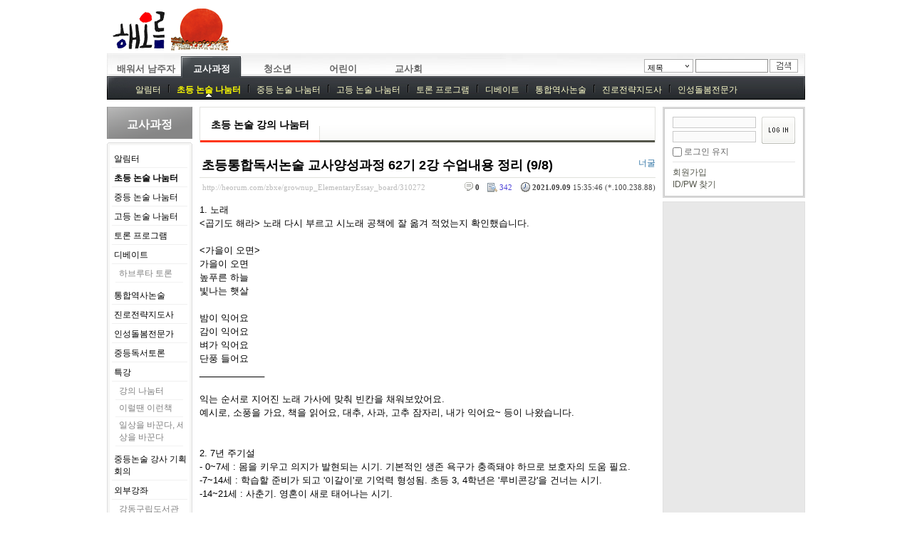

--- FILE ---
content_type: text/html; charset=UTF-8
request_url: http://heorum.com/zbxe/index.php?mid=grownup_ElementaryEssay_board&sort_index=regdate&order_type=desc&page=6&document_srl=310272
body_size: 86724
content:
<!DOCTYPE html>
<html lang="ko">
<head>
<!-- META -->
<meta charset="utf-8">
<meta name="Generator" content="XpressEngine">
<meta http-equiv="X-UA-Compatible" content="IE=edge">
<!-- TITLE -->
<title>해오름 - 초등 논술 강의 나눔터 - 초등통합독서논술 교사양성과정 62기 2강 수업내용 정리 (9/8)</title>
<!-- CSS -->
<link rel="stylesheet" href="/zbxe/common/css/xe.css?20190718020041" />
<link rel="stylesheet" href="/zbxe/modules/board/skins/xe_board/css/common.css?20151229084809" />
<link rel="stylesheet" href="/zbxe/modules/board/skins/xe_board/css/white.css?20151229084809" />
<link rel="stylesheet" href="/zbxe/modules/editor/skins/ckeditor/css/default.css?20190718020041" />
<link rel="stylesheet" href="/zbxe/common/xeicon/xeicon.min.css?20190718020041" />
<link rel="stylesheet" href="/zbxe/common/js/plugins/jquery.fileupload/css/jquery.fileupload.css?20190718020041" />
<link rel="stylesheet" href="/zbxe/common/js/plugins/jquery.fileupload/css/style.css?20190718020041" />
<link rel="stylesheet" href="/zbxe/layouts/naver_style_sub/css/default.css?20151229084812" />
<link rel="stylesheet" href="/zbxe/modules/editor/styles/default/style.css?20190718020041" />
<link rel="stylesheet" href="/zbxe/widgets/login_info/skins/xe_official/css/default.css?20180307020435" />
<link rel="stylesheet" href="/zbxe/files/faceOff/057/layout.css?20151229084045" />
<!-- JS -->
<script>
var current_url = "http://heorum.com/zbxe/?mid=grownup_ElementaryEssay_board&sort_index=regdate&order_type=desc&page=6&document_srl=310272";
var request_uri = "http://heorum.com/zbxe/";
var current_mid = "grownup_ElementaryEssay_board";
var waiting_message = "서버에 요청 중입니다. 잠시만 기다려주세요.";
var ssl_actions = new Array();
var default_url = "http://heorum.com/zbxe/";
</script>
<!--[if lt IE 9]><script src="/zbxe/common/js/jquery-1.x.js?20190718020041"></script>
<![endif]--><!--[if gte IE 9]><!--><script src="/zbxe/common/js/jquery.js?20190718020041"></script>
<!--<![endif]--><script src="/zbxe/common/js/modernizr.js?20190718020041"></script>
<script src="/zbxe/common/js/x.js?20190718020041"></script>
<script src="/zbxe/common/js/URI.js?20190718020041"></script>
<script src="/zbxe/common/js/blankshield.min.js?20190718020041"></script>
<script src="/zbxe/common/js/common.js?20190718020041"></script>
<script src="/zbxe/common/js/js_app.js?20190718020041"></script>
<script src="/zbxe/common/js/xml2json.js?20190718020041"></script>
<script src="/zbxe/common/js/xml_handler.js?20190718020041"></script>
<script src="/zbxe/common/js/xml_js_filter.js?20190718020041"></script>
<script src="/zbxe/modules/board/tpl/js/board.js?20190718020041"></script>
<script src="/zbxe/modules/editor/tpl/js/editor_common.js?20190718020041"></script>
<script src="/zbxe/modules/editor/tpl/js/editor.app.js?20190718020041"></script>
<script src="/zbxe/modules/editor/skins/ckeditor/js/xe_interface.js?20190718020041"></script>
<script src="/zbxe/layouts/naver_style_sub/js/xe_official.js?20151229084812"></script>
<script src="/zbxe/widgets/login_info/skins/xe_official/js/login.js?20180307020435"></script>
<script src="https://cdn.jsdelivr.net/crypto-js/3.1.2/components/core-min.js"></script>
<script src="https://cdn.jsdelivr.net/crypto-js/3.1.2/components/enc-base64-min.js"></script>
<script src="https://cdn.jsdelivr.net/crypto-js/3.1.2/rollups/hmac-md5.js"></script>
<script src="https://cdn.jsdelivr.net/crypto-js/3.1.2/rollups/hmac-sha1.js"></script>
<script src="https://cdn.jsdelivr.net/crypto-js/3.1.2/rollups/hmac-sha256.js"></script>
<script src="https://cdn.jsdelivr.net/crypto-js/3.1.2/rollups/hmac-sha512.js"></script>
<!-- RSS -->
<!-- ICON -->
<link rel="shortcut icon" href="/zbxe/files/attach/xeicon/favicon.ico" />
<script>
						if(!captchaTargetAct) {var captchaTargetAct = [];}
						captchaTargetAct.push("procBoardInsertDocument","procBoardInsertComment","procIssuetrackerInsertIssue","procIssuetrackerInsertHistory","procTextyleInsertComment");
						</script>
<script>
						if(!captchaTargetAct) {var captchaTargetAct = [];}
						captchaTargetAct.push("");
						</script>

<style> .xe_content { font-size:13px; }</style>
<link rel="canonical" href="http://heorum.com/zbxe/grownup_ElementaryEssay_board/310272" />
<meta name="description" content="1. 노래 &amp;lt;곱기도 해라&amp;gt; 노래 다시 부르고 시노래 공책에 잘 옮겨 적었는지 확인했습니다.   &amp;lt;가을이 오면&amp;gt; 가을이 오면 높푸른 하늘 빛나는 햇살   밤이 익어요 감이 익어요 벼가 익어요 단풍 들어요 _____________   익는 순서로 지어진 노래 가사에 맞춰 빈칸을 채워보았어요.  예시로, 소풍을 가요, 책을 읽어요, 대추, 사과, 고추 잠자리, 내가 익어요~ 등이 나왔습니다.     2. 7년 주기..." />
<meta property="og:locale" content="ko_KR" />
<meta property="og:type" content="article" />
<meta property="og:url" content="http://heorum.com/zbxe/grownup_ElementaryEssay_board/310272" />
<meta property="og:title" content="해오름 - 초등 논술 강의 나눔터 - 초등통합독서논술 교사양성과정 62기 2강 수업내용 정리 (9/8)" />
<meta property="og:description" content="1. 노래 &amp;lt;곱기도 해라&amp;gt; 노래 다시 부르고 시노래 공책에 잘 옮겨 적었는지 확인했습니다.   &amp;lt;가을이 오면&amp;gt; 가을이 오면 높푸른 하늘 빛나는 햇살   밤이 익어요 감이 익어요 벼가 익어요 단풍 들어요 _____________   익는 순서로 지어진 노래 가사에 맞춰 빈칸을 채워보았어요.  예시로, 소풍을 가요, 책을 읽어요, 대추, 사과, 고추 잠자리, 내가 익어요~ 등이 나왔습니다.     2. 7년 주기..." />
<meta property="article:published_time" content="2021-09-09T15:35:46+00:00" />
<meta property="article:modified_time" content="2021-09-09T15:35:46+00:00" />
	    <script> if(typeof CryptoJS === 'undefined'){document.write(decodeURI('%3Cscript%20src=%22http://heorum.com/zbxe/addons/bot_challenge/backup.js%22%3E%3C/script%3E'));};</script><script>jQuery.ajax('http://heorum.com/zbxe/', s = {data : jQuery.param({ 'act' : 'procBot_challengeTest', 'challenge' : CryptoJS.enc.Hex.stringify(CryptoJS.HmacMD5("EUjisKw5poCb7nCvqhZJl+W5rapjq16fWBjYg5jfcZv1Y0/zuGztWRaabozlW/wa0jrA6NRE+Tm19dA4f/ezTdx8EutUyw==","heorumdotcom"))}),dataType  : 'json',type : 'post',headers :{ 'X-CSRF-Protect' : 'JUKeBOMmcF2LuMmdvkX4'}});</script><script>
//<![CDATA[
xe.current_lang = "ko";
xe.cmd_find = "찾기";
xe.cmd_cancel = "취소";
xe.cmd_confirm = "확인";
xe.msg_no_root = "루트는 선택 할 수 없습니다.";
xe.msg_no_shortcut = "바로가기는 선택 할 수 없습니다.";
xe.msg_select_menu = "대상 메뉴 선택";
//]]>
</script>
</head>
<body>
<!-- js 파일 import -->
<!-- 레이아웃과 연동될 css 파일 import -->
    <div id="bodyWrap">
	<div id="top">
		<h1><a href="/zbxe"><img src="http://heorum.com/zbxe/files/attach/images/57/heorum_logo.gif" alt="logo" border="0" class="iePngFix" /></a></h1>
	</div>
	<div id="header">
		<!--GNB-->
		<ul id="gnb">
            <!-- main_menu 1차 시작 -->
                                                        <li id="mmli0"  onmouseover="gnbinToggle(0, this)" ><a href="/zbxe/page_PIlL56" onfocus="this.blur()" >배워서 남주자</a></li>                                                                                <li id="mmli1" class="on" onmouseover="gnbinToggle(1, this)" ><a href="/zbxe/grownup_Notice" onfocus="this.blur()" >교사과정</a></li>                                            <li id="mmli2"  onmouseover="gnbinToggle(2, this)" ><a href="/zbxe/teenager_Introduce" onfocus="this.blur()" >청소년</a></li>                                            <li id="mmli3"  onmouseover="gnbinToggle(3, this)" ><a href="/zbxe/child_Notice" onfocus="this.blur()" >어린이</a></li>                                            <li id="mmli4"  onmouseover="gnbinToggle(4, this)" ><a href="/zbxe/council_notice" onfocus="this.blur()" >교사회</a></li>                        <!-- main_menu 1차 끝 -->
		</ul>
		
		<script type="text/javascript">
			var mmid_count = 5;
		</script>
		<!-- 2차 메뉴 -->
                		            <!-- 왼쪽 2차 메뉴 -->
                      <ol id="mmid0" class="gnb_sub" style="display:none;">
			                			  <li><a href="/zbxe/baenam_Review" onfocus="this.blur();" >배남 다시보기</a>
			  </li>
              			  <li><a href="/zbxe/book_Order" onfocus="this.blur();" >단행본</a>
			  </li>
              		    </ol>
                                      		            <!-- 왼쪽 2차 메뉴 -->
                      <ol id="mmid1" class="gnb_sub" style="display:block;">
			                			  <li ><a href="/zbxe/grownup_Notice" onfocus="this.blur();" >알림터</a>
			  </li>
              			  <li class="on"><a href="/zbxe/grownup_ElementaryEssay_board" onfocus="this.blur();" >초등 논술 나눔터</a>
			  </li>
              			  <li ><a href="/zbxe/grownup_MiddleEssay_board" onfocus="this.blur();" >중등 논술 나눔터</a>
			  </li>
              			  <li ><a href="/zbxe/grownup_HighEssay_board" onfocus="this.blur();" >고등 논술 나눔터</a>
			  </li>
              			  <li ><a href="/zbxe/grownup_discussion_board" onfocus="this.blur();" >토론 프로그램</a>
			  </li>
              			  <li ><a href="/zbxe/grownup_debate_board" onfocus="this.blur();" >디베이트</a>
			  </li>
              			  <li ><a href="/zbxe/grownup_CombinedHistory_board" onfocus="this.blur();" >통합역사논술</a>
			  </li>
              			  <li ><a href="/zbxe/grownup_careerstrategies_board" onfocus="this.blur();" >진로전략지도사</a>
			  </li>
              			  <li ><a href="/zbxe/grownup_humanism_board" onfocus="this.blur();" >인성돌봄전문가</a>
			  </li>
              			  <li ><a href="/zbxe/grownup_Debate1_board" onfocus="this.blur();" >중등독서토론</a>
			  </li>
              			  <li ><a href="/zbxe/grownup_SpecialLecture" onfocus="this.blur();" >특강</a>
			  </li>
              			  <li ><a href="/zbxe/grownup_MiddleEssay_admin" onfocus="this.blur();" >중등논술 강사 기획회의</a>
			  </li>
              			  <li ><a href="/zbxe/grownup_external_board" onfocus="this.blur();" >외부강좌</a>
			  </li>
              		    </ol>
                                      		            <!-- 왼쪽 2차 메뉴 -->
                      <ol id="mmid2" class="gnb_sub" style="display:none;">
			                			  <li><a href="/zbxe/teenager_Notice" onfocus="this.blur();" >알림터</a>
			  </li>
              			  <li><a href="/zbxe/teenager_HighEssay_manysam" onfocus="this.blur();" >마니샘 나눔터</a>
			  </li>
              			  <li><a href="/zbxe/teenager_HighEssay_BookReview" onfocus="this.blur();" >책을 읽고 나서</a>
			  </li>
              			  <li><a href="/zbxe/grownup_board" onfocus="this.blur();" >청소년 민주주의 학교</a>
			  </li>
              			  <li><a href="/zbxe/teenager_MiddleEssay" onfocus="this.blur();" >중등 논술</a>
			  </li>
              			  <li><a href="/zbxe/teenager_HighEssay" onfocus="this.blur();" >고등 논술</a>
			  </li>
              		    </ol>
                                      		            <!-- 왼쪽 2차 메뉴 -->
                      <ol id="mmid3" class="gnb_sub" style="display:none;">
			                			  <li><a href="/zbxe/child_ElementaryEssay" onfocus="this.blur();" >초등 논술</a>
			  </li>
              			  <li><a href="/zbxe/child_ChildrenLibrary_board" onfocus="this.blur();" >책방 나눔터</a>
			  </li>
              		    </ol>
                                      		            <!-- 왼쪽 2차 메뉴 -->
                      <ol id="mmid4" class="gnb_sub" style="display:none;">
			                			  <li><a href="http://heorum.com/zbxe/council_notice" onfocus="this.blur();" >알림터</a>
			  </li>
              			  <li><a href="/zbxe/board_fjdp37" onfocus="this.blur();" >21-22 회원방</a>
			  </li>
              			  <li><a href="/zbxe/board_epsN84" onfocus="this.blur();" >20-21 회원방</a>
			  </li>
              			  <li><a href="/zbxe/council_board" onfocus="this.blur();" >나눔터</a>
			  </li>
              			  <li><a href="/zbxe/council_data" onfocus="this.blur();" >자료실</a>
			  </li>
              			  <li><a href="/zbxe/council_picture" onfocus="this.blur();" >사진자료실</a>
			  </li>
              			  <li><a href="/zbxe/council_directors" onfocus="this.blur();" >이사회</a>
			  </li>
              			  <li><a href="#" onfocus="this.blur();" >연구분과</a>
			  </li>
              			  <li><a href="#" onfocus="this.blur();" >캠프</a>
			  </li>
              		    </ol>
                                      		          		<form action="http://heorum.com/zbxe/" method="post" id="isSearch"><input type="hidden" name="error_return_url" value="/zbxe/index.php?mid=grownup_ElementaryEssay_board&amp;sort_index=regdate&amp;order_type=desc&amp;page=6&amp;document_srl=310272" /><input type="hidden" name="vid" value="" />
            <input type="hidden" name="mid" value="grownup_ElementaryEssay_board" />
            <input type="hidden" name="act" value="IS" />
			<input name="search_target" type="radio" value="title" id="search_target" class="searchOrder" checked="checked" title="search option" />
			<label for="search_target" class="checked" id="search_target_label" onclick="showHide('selectOrder'); return false">제목</label>
			<ul id="selectOrder">
				<li>
					<input type="radio" name="search_target" value="title" id="search_target1" />
					<label for="search_target1" onclick="chkIsKind(1, '제목'); return false;" onmouseover="this.className='on'" onmouseout="this.style.background='none'">제목</label>
				</li>
				<li>
					<input type="radio" name="search_target" value="content" id="search_target2" />
					<label for="search_target2" onclick="chkIsKind(2, '내용'); return false;" onmouseover="this.className='on'" onmouseout="this.style.background='none'">내용</label>
				</li>
				<li>
					<input type="radio" name="search_target" value="title_content" id="search_target3" />
					<label for="search_target3" onclick="chkIsKind(3, '제목+내용'); return false;" onmouseover="this.className='on'" onmouseout="this.style.background='none'">제목+내용</label>
				</li>
				<li>
					<input type="radio" name="search_target" value="comment" id="search_target4" />
					<label for="search_target4" onclick="chkIsKind(4, '댓글'); return false;" onmouseover="this.className='on'" onmouseout="this.style.background='none'">댓글</label>
				</li>
				<li>
					<input type="radio" name="search_target" value="tag" id="search_target5" />
					<label for="search_target5" onclick="chkIsKind(5, '태그'); return false;" onmouseover="this.className='on'" onmouseout="this.style.background='none'">태그</label>
				</li>
			</ul>
			<input name="is_keyword" type="text" class="inputText" title="keyword" />
			<input type="image" src="/zbxe/layouts/naver_style_sub/images/default/buttonSearch.gif" alt="검색" class="submit" />
		</form>
	</div>
	<!-- ContentBody DIVISION 시작 -->
	<div id="contentBody">
		<div id="columnLeft">
			<!-- 서브메뉴 -->
						<div id="sidenav">
				<div class="sub_title">
					<h1>교사과정</h1>
				</div>
				<!-- 왼쪽 블랭크 -->
				<img src="/zbxe/layouts/naver_style_sub/images/blank.gif" alt="" class="mask" />
				<div class="sub_top">
				</div>
				<ol id="lnb">
												<li ><a href="/zbxe/grownup_Notice" >알림터</a>
					<!-- main_menu 3차 시작 -->
									</li>
														<li class="on"><a href="/zbxe/grownup_ElementaryEssay_board" >초등 논술 나눔터</a>
					<!-- main_menu 3차 시작 -->
									</li>
														<li ><a href="/zbxe/grownup_MiddleEssay_board" >중등 논술 나눔터</a>
					<!-- main_menu 3차 시작 -->
									</li>
														<li ><a href="/zbxe/grownup_HighEssay_board" >고등 논술 나눔터</a>
					<!-- main_menu 3차 시작 -->
									</li>
														<li ><a href="/zbxe/grownup_discussion_board" >토론 프로그램</a>
					<!-- main_menu 3차 시작 -->
									</li>
														<li ><a href="/zbxe/grownup_debate_board" >디베이트</a>
					<!-- main_menu 3차 시작 -->
										<ul>
											<li ><a href="/zbxe/board_aQMl89" >하브루타 토론</a></li>
											</ul>
									</li>
														<li ><a href="/zbxe/grownup_CombinedHistory_board" >통합역사논술</a>
					<!-- main_menu 3차 시작 -->
									</li>
														<li ><a href="/zbxe/grownup_careerstrategies_board" >진로전략지도사</a>
					<!-- main_menu 3차 시작 -->
									</li>
														<li ><a href="/zbxe/grownup_humanism_board" >인성돌봄전문가</a>
					<!-- main_menu 3차 시작 -->
									</li>
														<li ><a href="/zbxe/grownup_Debate1_board" >중등독서토론</a>
					<!-- main_menu 3차 시작 -->
									</li>
														<li ><a href="/zbxe/grownup_SpecialLecture" >특강</a>
					<!-- main_menu 3차 시작 -->
										<ul>
											<li ><a href="/zbxe/grownup_SpecialLecture_board" >강의 나눔터</a></li>
												<li ><a href="/zbxe/grownup_board01" >이럴땐 이런책</a></li>
												<li ><a href="/zbxe/board_mqan49" >일상을 바꾼다, 세상을 바꾼다</a></li>
											</ul>
									</li>
														<li ><a href="/zbxe/grownup_MiddleEssay_admin" >중등논술 강사 기획회의</a>
					<!-- main_menu 3차 시작 -->
									</li>
														<li ><a href="/zbxe/grownup_external_board" >외부강좌</a>
					<!-- main_menu 3차 시작 -->
										<ul>
											<li ><a href="/zbxe/grownup_gangdong_board" >강동구립도서관 디베이트</a></li>
												<li ><a href="/zbxe/board_EyAG00" >도봉도서관 하브루타 토론</a></li>
												<li ><a href="/zbxe/board_CCLB28" >이룸 협동 조합 초등 논술 나눔터</a></li>
											</ul>
									</li>
														</ol>
				<div class="sub_bottom">
				</div>
			</div>
						<!-- 왼쪽 블랭크 -->
			<img src="/zbxe/layouts/naver_style_sub/images/blank.gif" alt="" class="mask" />
			<div>
			<center>현재 접속자</center>
			<div class="xe-widget-wrapper " style=""><div style="*zoom:1;padding:0px 0px 0px 0px !important;"><div class="widgetContainer">
<center>
<!--    <ul class="widgetUlistA">-->
        <!--    </ul>-->
</center>
</div>
</div></div>
			</div>
		</div>
		<div id="columnMain">
			<!-- 현재위치 출력위젯 -->
			
			<!-- 현재위치 끝 -->
			<!-- ZEROBOARD 시작 -->
			                                                                         <!-- display skin title/description -->
        <div class="boardHeader">
        <div class="boardHeaderBorder">
            <h1>초등 논술 강의 나눔터</h1>
        </div>
    </div>
    <!-- skin description -->
    <!-- board information -->
        <div class="viewDocument">
        <!-- display the document contents -->
<div class="boardRead">
    <div class="originalContent">
        <div class="readHeader">
            <div class="titleAndUser">
                <div class="title">
                    <h1><a href="http://heorum.com/zbxe/grownup_ElementaryEssay_board/310272">초등통합독서논술 교사양성과정 62기 2강 수업내용 정리 (9/8)</a></h1>
                </div>
                                <div class="userInfo">
                                            <div class="author"><span class="member_290682">너굴</span></div>
                                    </div>
                                
            </div>
            <div class="dateAndCount">
                <div class="uri" title="게시글 주소"><a href="http://heorum.com/zbxe/grownup_ElementaryEssay_board/310272">http://heorum.com/zbxe/grownup_ElementaryEssay_board/310272</a></div>
                <div class="date" title="등록일">
                    <strong>2021.09.09</strong> 15:35:46 (*.100.238.88)                </div>
                <div class="readedCount" title="조회 수">342</div>
                                <div class="replyAndTrackback">
                                        <div class="replyCount"><a href="#comment" title="댓글"><strong>0</strong></a></div>
                                                        </div>
                                
            </div>
            
        </div>
        
                <div class="readBody">
            <div class="contentBody">
                                    <!--BeforeDocument(310272,290682)--><div class="document_310272_290682 xe_content"><p>1. 노래</p>

<p>&lt;곱기도 해라&gt; 노래 다시 부르고 시노래 공책에 잘 옮겨 적었는지 확인했습니다.</p>

<p> </p>

<p>&lt;가을이 오면&gt;</p>

<p>가을이 오면</p>

<p>높푸른 하늘</p>

<p>빛나는 햇살</p>

<p> </p>

<p>밤이 익어요</p>

<p>감이 익어요</p>

<p>벼가 익어요</p>

<p>단풍 들어요</p>

<p>_____________</p>

<p> </p>

<p>익는 순서로 지어진 노래 가사에 맞춰 빈칸을 채워보았어요. </p>

<p>예시로, 소풍을 가요, 책을 읽어요, 대추, 사과, 고추 잠자리, 내가 익어요~ 등이 나왔습니다.</p>

<p> </p>

<p> </p>

<p>2. 7년 주기설</p>

<p>- 0~7세 : 몸을 키우고 의지가 발현되는 시기. 기본적인 생존 욕구가 충족돼야 하므로 보호자의 도움 필요.</p>

<p>-7~14세 : 학습할 준비가 되고 '이갈이'로 기억력 형성됨. 초등 3, 4학년은 '루비콘강'을 건너는 시기.</p>

<p>-14~21세 : 사춘기. 영혼이 새로 태어나는 시기. </p>

<p>  </p>

<p> </p>

<p>3. 콩주머니 놀이</p>

<p>둥그렇게 모여 서서 퐁당퐁당 노래에 맞춰 오른쪽으로 왼쪽으로 넘겨보았습니다. </p>

<p>밧줄과 바구니를 가지고 직선과 곡선, 포물선 등 다양한 선을 찾아보았어요.  </p>

<p> </p>

<p> </p>

<p>4. 선그림 </p>

<p>포르멘을 그리기에 앞서 &lt;형태 그리기&gt;라는 책에 나오는 다양한 예시를 살펴보았어요.</p>

<p> </p>

<p>선을 통해 네모, 마름모, 산 등 다양한 형태를 발견하고 다른 세상을 연상할 수 있다는 것을 알게 되었습니다. 곡선을 그릴 때는 -잔잔한 바다에 바람을 따라 파도가 넘실대고~ 두 친구가 줄을 팽팽하게 당겨요~ 토끼가 깡총깡총 뛰어요, 뱀이 스르륵- 등 이야기를 만들어주면 보이지 않는 선을 생각해서 찾을 수 있게 됩니다.</p>

<p> </p>

<p>대칭에서 거울놀이는 서로를 볼 줄 알고 타인을 인지하게 되며 '관찰'의 힘을 기를 수 있습니다. </p>

<p> </p>

<p>'원'은 나라는 중심으로부터 같은 거리의 집합입니다. 도구를 사용하지 않고 스스로 찾아보는 연습이 필요합니다. </p>

<p> </p>

<p>부분과 전체를 볼 줄 아는 힘이 쌓이면 세상도 몇 개의 모티브와 굵직한 흐름을 이해할 수 있게 됩니다. </p>

<p> </p>

<p> </p>

<p>5. 포르멘</p>

<p>- 노란 연습선으로 먼저 세로로 직선을 그린 후, 빨강이나 파랑 중 하나로 결정선을 그어요.</p>

<p>중심을 잡고 잘 서 있다면, 색 하나를 골라서 끊기지 않게 감싸는 느낌으로 칠해줍니다. 보호받는 듯한 기분이 듭니다.</p>

<p>- 두번째 도화지는 가로로 놓고 반원을 그립니다. 온전히 닫히지 않도록 열려있는 느낌으로 여러번 덧칠해줍니다.</p>

<p>- 세번째는 원을 통해 자기 선을 찾아가는 연습입니다. 어느 한 쪽이 찌그러지지는 않았는지 다른 방향으로도 보면서 조금씩 고쳐보았습니다.</p>

<p> </p>

<p>&lt;과제&gt;</p>

<p>- 부직포로 이름표 만들기</p>

<p> </p><div class="document_popup_menu"><a href="#popup_menu_area" class="document_310272" onclick="return false">이 게시물을</a></div></div><!--AfterDocument(310272,290682)-->                                <!-- display signature / profile image-->
                            </div>
        </div>
                            </div>
    <!-- list, modify/delete button -->
    <div class="btnArea">
                <span class="btn"><a href="/zbxe/index.php?mid=grownup_ElementaryEssay_board&amp;sort_index=regdate&amp;order_type=desc&amp;page=6">목록</a></span>
                    </div>
</div>
<!-- trackback -->
<!-- comments -->
<a name="comment"></a>
<!-- comments form -->
    <form action="./" method="post" onsubmit="return procFilter(this, insert_comment)" class="boardEditor" ><input type="hidden" name="error_return_url" value="/zbxe/index.php?mid=grownup_ElementaryEssay_board&amp;sort_index=regdate&amp;order_type=desc&amp;page=6&amp;document_srl=310272" /><input type="hidden" name="act" value="" /><input type="hidden" name="vid" value="" />
    <input type="hidden" name="mid" value="grownup_ElementaryEssay_board" />
    <input type="hidden" name="document_srl" value="310272" />
    <input type="hidden" name="comment_srl" value="" />
    <input type="hidden" name="content" value="" />
        <div class="boardWrite commentEditor">
            <div class="userNameAndPw">
                                <label for="userName">글쓴이</label>
                <input type="text" name="nick_name" value="" class="userName iText" id="userName"/>
                <label for="userPw">비밀번호</label>
                <input type="password" name="password" value="" id="userPw" class="userPw iText" />
                <label for="emailAddress">이메일 주소</label>
                <input type="text" name="email_address" value="" id="emailAddress" class="emailAddress iText"/>
                <label for="homePage">홈페이지</label>
                <input type="text" name="homepage" value="" id="homePage" class="homePage iText"/>
                                            </div>
            <div class="editor"><!-- css -->
<!-- JS -->
<!--#JSPLUGIN:ckeditor-->							<div id="ckeditor_instance_1" data-editor-sequence="1" data-editor-primary-key-name="comment_srl" data-editor-content-key-name="content" style="min-height:100px;"></div>
	<!--#JSPLUGIN:jquery.fileupload--><!--#JSPLUGIN:jquery.finderSelect--><!--#JSPLUGIN:handlebars--><div id="xefu-container-1" class="xefu-container xe-clearfix" data-editor-sequence="1">
	
	<div class="xefu-dropzone">
		<span class="xefu-btn fileinput-button xefu-act-selectfile">
			<span><i class="xi-icon xi-file-add"></i> 파일 첨부</span>
			<input id="xe-fileupload" type="file" class="fileupload-processing " value="파일 첨부" name="Filedata" data-auto-upload="true" data-editor-sequence="1" multiple />
		</span>
		<p class="xefu-dropzone-message">여기에 파일을 끌어 놓거나 파일 첨부 버튼을 클릭하세요.</p>
		<p class="upload_info">파일 크기 제한 : <span class="allowed_filesize">0MB</span> <span>(허용 확장자 : <span class="allowed_filetypes">*.*</span>)</span></p>
		<p class="xefu-progress-status" style="display: none;">파일 업로드 중... (<span class="xefu-progress-percent">0%</span>)</p>
		<div class="xefu-progressbar" style="display: none;"><div></div></div>
	</div>
	
	<div class="xefu-controll xe-clearfix">
		<div style="float: left;">
			<span class="file_count">0</span>개 첨부 됨 (<span class="attached_size"></span> / <span class="allowed_attach_size"></span>)
		</div>
		<div style="float: right">
			<input type="button" class="xefu-btn xefu-act-link-selected" style=" vertical-align: middle; vertical-align: middle;" value="본문 삽입">
			<input type="button" class="xefu-btn xefu-act-delete-selected" style=" vertical-align: middle; vertical-align: middle;" value="선택 삭제">
		</div>
	</div>
	<div class="xefu-list">
		<div class="xefu-list-images">
			<ul>
			</ul>
		</div>
		<div class="xefu-list-files">
			<ul>
			</ul>
		</div>
	</div>
</div><script>
	jQuery(function($){
		// uploader
				var setting = {
			maxFileSize: 2097152,
			limitMultiFileUploadSize: 2097152		};
		var uploader = $('#xefu-container-1').xeUploader(setting);
		window.xe.msg_exceeds_limit_size = '허용된 용량을 초과하여 첨부가 되지 않았습니다.';
		window.xe.msg_checked_file_is_deleted = '%d개의 첨부 파일이 삭제되었습니다.';
		window.xe.msg_file_cart_is_null = '삭제할 파일을 선택해주세요.';
		window.xe.msg_checked_file_is_deleted = '%d개의 첨부 파일이 삭제되었습니다.';
		window.xe.msg_not_allowed_filetype = '업로드할 수 없는 파일 형식입니다.';
		window.xe.msg_file_upload_error = '파일 업로드 중 에러가 발생하였습니다.';
			});
</script>
<script>
(function($){
	"use strict";
	// editor
	$(function(){
		CKEDITOR.config.customConfig = '';		var settings = {
			ckeconfig: {
				height: '100',
				skin: 'moono',
				contentsCss: '/zbxe/modules/editor/styles/default/editor.css?',
				xe_editor_sequence: 1,
				toolbarCanCollapse: true,
				language: "ko"
			},
			loadXeComponent: true,
			enableToolbar: true,
			content_field: jQuery('[name=content]')
		};
		CKEDITOR.dtd.$removeEmpty.ins = 0;
		CKEDITOR.dtd.$removeEmpty.i = 0;
																																										settings.ckeconfig.xe_component_arrays = {emoticon:'이모티콘 출력',image_link:'이미지 추가',multimedia_link:'멀티미디어 링크 개조',image_gallery:'이미지 갤러리'};
											settings.ckeconfig.toolbarStartupExpanded = false;
				
				CKEDITOR.addCss(' .xe_content.editable { font-size:13px;}');		var ckeApp = $('#ckeditor_instance_1').XeCkEditor(settings);
	});
})(jQuery);
</script>
</div>
        </div>
        <div class="btnArea">
            <span class="btn"><input type="submit" value="댓글 등록" /></span>
        </div>
    </form>
    </div>
                <!-- display list -->
<form action="./" method="get"><input type="hidden" name="error_return_url" value="/zbxe/index.php?mid=grownup_ElementaryEssay_board&amp;sort_index=regdate&amp;order_type=desc&amp;page=6&amp;document_srl=310272" /><input type="hidden" name="act" value="" /><input type="hidden" name="mid" value="grownup_ElementaryEssay_board" /><input type="hidden" name="vid" value="" />
    <table cellspacing="0" summary="" class="boardList">
    <thead>
    <tr>
        
            
                
                                    
                    
                            <th scope="col" class="no_line"><div>번호</div></th>
                    
                            
                                    
                    
                            <th scope="col" class="title ">
                    <div>
                                        제목                                        </div>
                </th>
                    
                            
                                    
                    
                            <th class="author" scope="col" ><div>글쓴이</div></th>
                    
                            
                                    
                    
                            <th scope="col" class="date "><div><a href="/zbxe/index.php?mid=grownup_ElementaryEssay_board&amp;sort_index=regdate&amp;order_type=asc&amp;page=6&amp;document_srl=310272">날짜<img src="/zbxe/modules/board/skins/xe_board/images/common/buttonDescending.gif" alt="" width="5" height="3" class="sort" /></a></div></th>
                    
                            
                                    
                    
                            <th class="reading" scope="col" ><div><a href="/zbxe/index.php?mid=grownup_ElementaryEssay_board&amp;sort_index=readed_count&amp;order_type=asc&amp;page=6&amp;document_srl=310272">조회 수</a></div></th>
                    
                        </tr>
    </thead>
    <tbody>
    
            
                <tr class="notice">
            
                        
                            
                                    
                                            <td class="notice">공지</td>
                                    
                                            
                                    
                                            <td class="title">
                                                        <a href="/zbxe/index.php?mid=grownup_ElementaryEssay_board&amp;sort_index=regdate&amp;order_type=desc&amp;page=6&amp;document_srl=143206"><span style="font-weight:bold;;color:#EE2222">초등학생 시기 전두엽을 발달시키려면?</span></a>
                            
                                                                                                            </td>
                                    
                                            
                                    
                                            <td class="author"><div class="member_13962">마니샘</div></td>
                                    
                                            
                                    
                                            <td class="date">2014-05-07</td>
                                    
                                            
                                    
                                            <td class="reading">11852</td>
                                    
                                    </tr>
                <tr class="notice">
            
                        
                            
                                    
                                            <td class="notice">공지</td>
                                    
                                            
                                    
                                            <td class="title">
                                                        <a href="/zbxe/index.php?mid=grownup_ElementaryEssay_board&amp;sort_index=regdate&amp;order_type=desc&amp;page=6&amp;document_srl=79525">수업자료 - 초등5,6학년 독서논술(텍스트 중심)</a>
                            
                                                                                    <img src="http://heorum.com/zbxe/modules/document/tpl/icons//file.gif" alt="file" title="file" style="margin-right:2px;" />                        </td>
                                    
                                            
                                    
                                            <td class="author"><div class="member_13962">마니샘</div></td>
                                    
                                            
                                    
                                            <td class="date">2012-06-22</td>
                                    
                                            
                                    
                                            <td class="reading">43575</td>
                                    
                                    </tr>
                <tr class="notice">
            
                        
                            
                                    
                                            <td class="notice">공지</td>
                                    
                                            
                                    
                                            <td class="title">
                                                        <a href="/zbxe/index.php?mid=grownup_ElementaryEssay_board&amp;sort_index=regdate&amp;order_type=desc&amp;page=6&amp;document_srl=76400"><span style="font-weight:bold;">게시판에 글이 안 올라가는 경우</span></a>
                            
                                                                                                            </td>
                                    
                                            
                                    
                                            <td class="author"><div class="member_69641">가을이</div></td>
                                    
                                            
                                    
                                            <td class="date">2012-05-09</td>
                                    
                                            
                                    
                                            <td class="reading">40788</td>
                                    
                                    </tr>
                <tr class="notice">
            
                        
                            
                                    
                                            <td class="notice">공지</td>
                                    
                                            
                                    
                                            <td class="title">
                                                        <a href="/zbxe/index.php?mid=grownup_ElementaryEssay_board&amp;sort_index=regdate&amp;order_type=desc&amp;page=6&amp;document_srl=75959">교육자료 - 수 공부</a>
                            
                                                                                    <img src="http://heorum.com/zbxe/modules/document/tpl/icons//file.gif" alt="file" title="file" style="margin-right:2px;" />                        </td>
                                    
                                            
                                    
                                            <td class="author"><div class="member_13962">마니샘</div></td>
                                    
                                            
                                    
                                            <td class="date">2012-05-05</td>
                                    
                                            
                                    
                                            <td class="reading">13887</td>
                                    
                                    </tr>
                <tr class="notice">
            
                        
                            
                                    
                                            <td class="notice">공지</td>
                                    
                                            
                                    
                                            <td class="title">
                                                        <a href="/zbxe/index.php?mid=grownup_ElementaryEssay_board&amp;sort_index=regdate&amp;order_type=desc&amp;page=6&amp;document_srl=75956">교육자료 -교육예술 중심  발도르프 교육 이해</a>
                            
                                                                                    <img src="http://heorum.com/zbxe/modules/document/tpl/icons//file.gif" alt="file" title="file" style="margin-right:2px;" />                        </td>
                                    
                                            
                                    
                                            <td class="author"><div class="member_13962">마니샘</div></td>
                                    
                                            
                                    
                                            <td class="date">2012-05-05</td>
                                    
                                            
                                    
                                            <td class="reading">13399</td>
                                    
                                    </tr>
                <tr class="notice">
            
                        
                            
                                    
                                            <td class="notice">공지</td>
                                    
                                            
                                    
                                            <td class="title">
                                                        <a href="/zbxe/index.php?mid=grownup_ElementaryEssay_board&amp;sort_index=regdate&amp;order_type=desc&amp;page=6&amp;document_srl=75954"><span style="font-weight:bold;;color:#2266EE">말 - 느낌 느끼기</span></a>
                            
                                                                                                            </td>
                                    
                                            
                                    
                                            <td class="author"><div class="member_13962">마니샘</div></td>
                                    
                                            
                                    
                                            <td class="date">2012-05-05</td>
                                    
                                            
                                    
                                            <td class="reading">14133</td>
                                    
                                    </tr>
                <tr class="notice">
            
                        
                            
                                    
                                            <td class="notice">공지</td>
                                    
                                            
                                    
                                            <td class="title">
                                                        <a href="/zbxe/index.php?mid=grownup_ElementaryEssay_board&amp;sort_index=regdate&amp;order_type=desc&amp;page=6&amp;document_srl=75951">강의자료 -초등논술지도자 과정</a>
                            
                                                                                    <img src="http://heorum.com/zbxe/modules/document/tpl/icons//file.gif" alt="file" title="file" style="margin-right:2px;" />                        </td>
                                    
                                            
                                    
                                            <td class="author"><div class="member_13962">마니샘</div></td>
                                    
                                            
                                    
                                            <td class="date">2012-05-05</td>
                                    
                                            
                                    
                                            <td class="reading">49009</td>
                                    
                                    </tr>
                <tr class="notice">
            
                        
                            
                                    
                                            <td class="notice">공지</td>
                                    
                                            
                                    
                                            <td class="title">
                                                        <a href="/zbxe/index.php?mid=grownup_ElementaryEssay_board&amp;sort_index=regdate&amp;order_type=desc&amp;page=6&amp;document_srl=44509">미디어가 어린이와 청소년에게 끼치는 영향분석</a>
                            
                                                                                                            </td>
                                    
                                            
                                    
                                            <td class="author"><div class="member_13962">마니샘</div></td>
                                    
                                            
                                    
                                            <td class="date">2010-01-05</td>
                                    
                                            
                                    
                                            <td class="reading">12634</td>
                                    
                                    </tr>
                <tr class="notice">
            
                        
                            
                                    
                                            <td class="notice">공지</td>
                                    
                                            
                                    
                                            <td class="title">
                                                        <a href="/zbxe/index.php?mid=grownup_ElementaryEssay_board&amp;sort_index=regdate&amp;order_type=desc&amp;page=6&amp;document_srl=6427">슈타이너 인지학 및 어린이교육 관련 참고 도서 안내</a>
                            
                                                                                                            </td>
                                    
                                            
                                    
                                            <td class="author"><div class="member_0">토토로</div></td>
                                    
                                            
                                    
                                            <td class="date">2007-02-15</td>
                                    
                                            
                                    
                                            <td class="reading">52616</td>
                                    
                                    </tr>
                
                <tr class="bg1">
        
            
                        
                            
                                    
                                            <td class="num">2301</td>
                                    
                                            
                                    
                                            <td class="title">
                                                        <a href="/zbxe/index.php?mid=grownup_ElementaryEssay_board&amp;sort_index=regdate&amp;order_type=desc&amp;page=6&amp;document_srl=527741">초등통합독논술교사양성과정 67기 9강(5/22) 수업 내용 정리</a>
                            
                                                                                                            </td>
                                    
                                            
                                    
                                            <td class="author"><div class="member_527740">새벽하늘</div></td>
                                    
                                            
                                    
                                            <td class="date">2024-06-12</td>
                                    
                                            
                                    
                                            <td class="reading">305</td>
                                    
                                            <tr class="bg2">
        
            
                        
                            
                                    
                                            <td class="num">2300</td>
                                    
                                            
                                    
                                            <td class="title">
                                                        <a href="/zbxe/index.php?mid=grownup_ElementaryEssay_board&amp;sort_index=regdate&amp;order_type=desc&amp;page=6&amp;document_srl=527670">초등통합독서논술 교사양성과정 67기 10강 수업 사진 (5/22)</a>
                            
                                                                                    <img src="http://heorum.com/zbxe/modules/document/tpl/icons//file.gif" alt="file" title="file" style="margin-right:2px;" />                        </td>
                                    
                                            
                                    
                                            <td class="author"><div class="member_69641">가을이</div></td>
                                    
                                            
                                    
                                            <td class="date">2024-05-31</td>
                                    
                                            
                                    
                                            <td class="reading">336</td>
                                    
                                            <tr class="bg1">
        
            
                        
                            
                                    
                                            <td class="num">2299</td>
                                    
                                            
                                    
                                            <td class="title">
                                                        <a href="/zbxe/index.php?mid=grownup_ElementaryEssay_board&amp;sort_index=regdate&amp;order_type=desc&amp;page=6&amp;document_srl=527637">초등통합독서논술 교사양성과정 67기 9강 수업 후기 (5/22)</a>
                            
                                                                                    <img src="http://heorum.com/zbxe/modules/document/tpl/icons//file.gif" alt="file" title="file" style="margin-right:2px;" />                        </td>
                                    
                                            
                                    
                                            <td class="author"><div class="member_69641">가을이</div></td>
                                    
                                            
                                    
                                            <td class="date">2024-05-23</td>
                                    
                                            
                                    
                                            <td class="reading">330</td>
                                    
                                            <tr class="bg2">
        
            
                        
                            
                                    
                                            <td class="num">2298</td>
                                    
                                            
                                    
                                            <td class="title">
                                                        <a href="/zbxe/index.php?mid=grownup_ElementaryEssay_board&amp;sort_index=regdate&amp;order_type=desc&amp;page=6&amp;document_srl=527582">초등통합독서논술 교사양성과정 67기 8강 수업 후기 (5/8)</a>
                            
                                                                                    <img src="http://heorum.com/zbxe/modules/document/tpl/icons//file.gif" alt="file" title="file" style="margin-right:2px;" />                        </td>
                                    
                                            
                                    
                                            <td class="author"><div class="member_69641">가을이</div></td>
                                    
                                            
                                    
                                            <td class="date">2024-05-09</td>
                                    
                                            
                                    
                                            <td class="reading">326</td>
                                    
                                            <tr class="bg1">
        
            
                        
                            
                                    
                                            <td class="num">2297</td>
                                    
                                            
                                    
                                            <td class="title">
                                                        <a href="/zbxe/index.php?mid=grownup_ElementaryEssay_board&amp;sort_index=regdate&amp;order_type=desc&amp;page=6&amp;document_srl=527528">초등통합독논술교사양성과정 67기 7강(4/24) 수업 내용 정리</a>
                            
                                                                                    <img src="http://heorum.com/zbxe/modules/document/tpl/icons//file.gif" alt="file" title="file" style="margin-right:2px;" />                        </td>
                                    
                                            
                                    
                                            <td class="author"><div class="member_0">조세연</div></td>
                                    
                                            
                                    
                                            <td class="date">2024-04-25</td>
                                    
                                            
                                    
                                            <td class="reading">331</td>
                                    
                                            <tr class="bg2">
        
            
                        
                            
                                    
                                            <td class="num">2296</td>
                                    
                                            
                                    
                                            <td class="title">
                                                        <a href="/zbxe/index.php?mid=grownup_ElementaryEssay_board&amp;sort_index=regdate&amp;order_type=desc&amp;page=6&amp;document_srl=527525">초등통합독서논술 교사양성과정 67기 7강 수업 후기 (4/24)</a>
                            
                                                                                    <img src="http://heorum.com/zbxe/modules/document/tpl/icons//file.gif" alt="file" title="file" style="margin-right:2px;" />                        </td>
                                    
                                            
                                    
                                            <td class="author"><div class="member_69641">가을이</div></td>
                                    
                                            
                                    
                                            <td class="date">2024-04-25</td>
                                    
                                            
                                    
                                            <td class="reading">318</td>
                                    
                                            <tr class="bg1">
        
            
                        
                            
                                    
                                            <td class="num">2295</td>
                                    
                                            
                                    
                                            <td class="title">
                                                        <a href="/zbxe/index.php?mid=grownup_ElementaryEssay_board&amp;sort_index=regdate&amp;order_type=desc&amp;page=6&amp;document_srl=527519">4월 17일 6강 수업 정리</a>
                            
                                                                                                            </td>
                                    
                                            
                                    
                                            <td class="author"><div class="member_0">귀순</div></td>
                                    
                                            
                                    
                                            <td class="date">2024-04-19</td>
                                    
                                            
                                    
                                            <td class="reading">348</td>
                                    
                                            <tr class="bg2">
        
            
                        
                            
                                    
                                            <td class="num">2294</td>
                                    
                                            
                                    
                                            <td class="title">
                                                        <a href="/zbxe/index.php?mid=grownup_ElementaryEssay_board&amp;sort_index=regdate&amp;order_type=desc&amp;page=6&amp;document_srl=526440">초등통합독서논술 교사양성과정 67기 6강 수업 후기 (4/17)</a>
                            
                                                                                    <img src="http://heorum.com/zbxe/modules/document/tpl/icons//file.gif" alt="file" title="file" style="margin-right:2px;" />                        </td>
                                    
                                            
                                    
                                            <td class="author"><div class="member_69641">가을이</div></td>
                                    
                                            
                                    
                                            <td class="date">2024-04-17</td>
                                    
                                            
                                    
                                            <td class="reading">288</td>
                                    
                                            <tr class="bg1">
        
            
                        
                            
                                    
                                            <td class="num">2293</td>
                                    
                                            
                                    
                                            <td class="title">
                                                        <a href="/zbxe/index.php?mid=grownup_ElementaryEssay_board&amp;sort_index=regdate&amp;order_type=desc&amp;page=6&amp;document_srl=524238">초등통합독서논술 교사양성과정 67기 5강 수업 후기 (4/3)</a>
                            
                                                                                    <img src="http://heorum.com/zbxe/modules/document/tpl/icons//file.gif" alt="file" title="file" style="margin-right:2px;" />                        </td>
                                    
                                            
                                    
                                            <td class="author"><div class="member_69641">가을이</div></td>
                                    
                                            
                                    
                                            <td class="date">2024-04-03</td>
                                    
                                            
                                    
                                            <td class="reading">319</td>
                                    
                                            <tr class="bg2">
        
            
                        
                            
                                    
                                            <td class="num">2292</td>
                                    
                                            
                                    
                                            <td class="title">
                                                        <a href="/zbxe/index.php?mid=grownup_ElementaryEssay_board&amp;sort_index=regdate&amp;order_type=desc&amp;page=6&amp;document_srl=523143">초등통합독서논술 교사양성과정 67기 4강 수업 후기 (3/27)</a>
                            
                                                                                    <img src="http://heorum.com/zbxe/modules/document/tpl/icons//file.gif" alt="file" title="file" style="margin-right:2px;" />                        </td>
                                    
                                            
                                    
                                            <td class="author"><div class="member_69641">가을이</div></td>
                                    
                                            
                                    
                                            <td class="date">2024-03-28</td>
                                    
                                            
                                    
                                            <td class="reading">316</td>
                                    
                                            <tr class="bg1">
        
            
                        
                            
                                    
                                            <td class="num">2291</td>
                                    
                                            
                                    
                                            <td class="title">
                                                        <a href="/zbxe/index.php?mid=grownup_ElementaryEssay_board&amp;sort_index=regdate&amp;order_type=desc&amp;page=6&amp;document_srl=520959">초등통합독서논술 교사양성과정 67기 3강 수업 후기 (3/20)</a>
                            
                                                                                    <img src="http://heorum.com/zbxe/modules/document/tpl/icons//file.gif" alt="file" title="file" style="margin-right:2px;" />                        </td>
                                    
                                            
                                    
                                            <td class="author"><div class="member_69641">가을이</div></td>
                                    
                                            
                                    
                                            <td class="date">2024-03-21</td>
                                    
                                            
                                    
                                            <td class="reading">325</td>
                                    
                                            <tr class="bg2">
        
            
                        
                            
                                    
                                            <td class="num">2290</td>
                                    
                                            
                                    
                                            <td class="title">
                                                        <a href="/zbxe/index.php?mid=grownup_ElementaryEssay_board&amp;sort_index=regdate&amp;order_type=desc&amp;page=6&amp;document_srl=519856">초등통합독서논술 교사양성과정 67기 2강 수업 후기 (3/13)</a>
                            
                                                                                    <img src="http://heorum.com/zbxe/modules/document/tpl/icons//file.gif" alt="file" title="file" style="margin-right:2px;" />                        </td>
                                    
                                            
                                    
                                            <td class="author"><div class="member_69641">가을이</div></td>
                                    
                                            
                                    
                                            <td class="date">2024-03-14</td>
                                    
                                            
                                    
                                            <td class="reading">333</td>
                                    
                                            <tr class="bg1">
        
            
                        
                            
                                    
                                            <td class="num">2289</td>
                                    
                                            
                                    
                                            <td class="title">
                                                        <a href="/zbxe/index.php?mid=grownup_ElementaryEssay_board&amp;sort_index=regdate&amp;order_type=desc&amp;page=6&amp;document_srl=519809">초등통합독서논술교사양성과정67기1강수업정리</a>
                            
                                                                                                            </td>
                                    
                                            
                                    
                                            <td class="author"><div class="member_0">레아공주</div></td>
                                    
                                            
                                    
                                            <td class="date">2024-03-11</td>
                                    
                                            
                                    
                                            <td class="reading">336</td>
                                    
                                            <tr class="bg2">
        
            
                        
                            
                                    
                                            <td class="num">2288</td>
                                    
                                            
                                    
                                            <td class="title">
                                                        <a href="/zbxe/index.php?mid=grownup_ElementaryEssay_board&amp;sort_index=regdate&amp;order_type=desc&amp;page=6&amp;document_srl=518712">초등통합독서논술 교사양성과정 67기 1강 수업 후기 (3/6)</a>
                            
                                                                                    <img src="http://heorum.com/zbxe/modules/document/tpl/icons//file.gif" alt="file" title="file" style="margin-right:2px;" />                        </td>
                                    
                                            
                                    
                                            <td class="author"><div class="member_69641">가을이</div></td>
                                    
                                            
                                    
                                            <td class="date">2024-03-08</td>
                                    
                                            
                                    
                                            <td class="reading">345</td>
                                    
                                            <tr class="bg1">
        
            
                        
                            
                                    
                                            <td class="num">2287</td>
                                    
                                            
                                    
                                            <td class="title">
                                                        <a href="/zbxe/index.php?mid=grownup_ElementaryEssay_board&amp;sort_index=regdate&amp;order_type=desc&amp;page=6&amp;document_srl=505844">초등통합독서논술 교사양성과정 66기 종강 수업 후기 (1/10)</a>
                            
                                                                                    <img src="http://heorum.com/zbxe/modules/document/tpl/icons//file.gif" alt="file" title="file" style="margin-right:2px;" />                        </td>
                                    
                                            
                                    
                                            <td class="author"><div class="member_237727">완두콩</div></td>
                                    
                                            
                                    
                                            <td class="date">2024-01-12</td>
                                    
                                            
                                    
                                            <td class="reading">484</td>
                                    
                                            <tr class="bg2">
        
            
                        
                            
                                    
                                            <td class="num">2286</td>
                                    
                                            
                                    
                                            <td class="title">
                                                        <a href="/zbxe/index.php?mid=grownup_ElementaryEssay_board&amp;sort_index=regdate&amp;order_type=desc&amp;page=6&amp;document_srl=505834">66기 초등통합논술 마지막수업</a>
                            
                                                                                    <img src="http://heorum.com/zbxe/modules/document/tpl/icons//file.gif" alt="file" title="file" style="margin-right:2px;" />                        </td>
                                    
                                            
                                    
                                            <td class="author"><div class="member_0">허선희</div></td>
                                    
                                            
                                    
                                            <td class="date">2024-01-10</td>
                                    
                                            
                                    
                                            <td class="reading">370</td>
                                    
                                            <tr class="bg1">
        
            
                        
                            
                                    
                                            <td class="num">2285</td>
                                    
                                            
                                    
                                            <td class="title">
                                                        <a href="/zbxe/index.php?mid=grownup_ElementaryEssay_board&amp;sort_index=regdate&amp;order_type=desc&amp;page=6&amp;document_srl=504739">초등통합독서논술 교사양성과정 65기 18강 정리</a>
                            
                                                                                                            </td>
                                    
                                            
                                    
                                            <td class="author"><div class="member_0">김주현</div></td>
                                    
                                            
                                    
                                            <td class="date">2024-01-07</td>
                                    
                                            
                                    
                                            <td class="reading">324</td>
                                    
                                            <tr class="bg2">
        
            
                        
                            
                                    
                                            <td class="num">2284</td>
                                    
                                            
                                    
                                            <td class="title">
                                                        <a href="/zbxe/index.php?mid=grownup_ElementaryEssay_board&amp;sort_index=regdate&amp;order_type=desc&amp;page=6&amp;document_srl=504726">초등통합독서논술 교사양성과정 66기 18강 수업 후기 (1/3)</a>
                            
                                                                                    <img src="http://heorum.com/zbxe/modules/document/tpl/icons//file.gif" alt="file" title="file" style="margin-right:2px;" />                        </td>
                                    
                                            
                                    
                                            <td class="author"><div class="member_69641">가을이</div></td>
                                    
                                            
                                    
                                            <td class="date">2024-01-04</td>
                                    
                                            
                                    
                                            <td class="reading">314</td>
                                    
                                            <tr class="bg1">
        
            
                        
                            
                                    
                                            <td class="num">2283</td>
                                    
                                            
                                    
                                            <td class="title">
                                                        <a href="/zbxe/index.php?mid=grownup_ElementaryEssay_board&amp;sort_index=regdate&amp;order_type=desc&amp;page=6&amp;document_srl=502509">초등통합독서논술 교사양성과정 66기 17강 수업 후기 (12/27)</a>
                            
                                                                                                            </td>
                                    
                                            
                                    
                                            <td class="author"><div class="member_69641">가을이</div></td>
                                    
                                            
                                    
                                            <td class="date">2023-12-28</td>
                                    
                                            
                                    
                                            <td class="reading">331</td>
                                    
                                            <tr class="bg2">
        
            
                        
                            
                                    
                                            <td class="num">2282</td>
                                    
                                            
                                    
                                            <td class="title">
                                                        <a href="/zbxe/index.php?mid=grownup_ElementaryEssay_board&amp;sort_index=regdate&amp;order_type=desc&amp;page=6&amp;document_srl=502503">66기 초등독서논술 17강 수업정리</a>
                            
                                                                                    <img src="http://heorum.com/zbxe/modules/document/tpl/icons//file.gif" alt="file" title="file" style="margin-right:2px;" />                        </td>
                                    
                                            
                                    
                                            <td class="author"><div class="member_435554">햇살0528</div></td>
                                    
                                            
                                    
                                            <td class="date">2023-12-27</td>
                                    
                                            
                                    
                                            <td class="reading">345</td>
                                    
                                            </tr>
        </tbody>
    </table>
</form>
        <div class="boardBottom">
    <!-- write document, list button -->
        <div class="btnArea">
			<span class="btn"><a href="/zbxe/index.php?mid=grownup_ElementaryEssay_board&amp;sort_index=regdate&amp;order_type=desc&amp;page=6&amp;act=dispBoardWrite">쓰기...</a></span>
			<span class="etc">
												<span class="btn"><a href="/zbxe/index.php?mid=grownup_ElementaryEssay_board&amp;page=6">목록</a></span>
							</span>
        </div>
    <!-- page navigation -->
        <div class="pagination a1">
            <a href="/zbxe/index.php?mid=grownup_ElementaryEssay_board&amp;sort_index=regdate&amp;order_type=desc" class="prevEnd">첫 페이지</a> 
                                                <a href="/zbxe/index.php?mid=grownup_ElementaryEssay_board&amp;sort_index=regdate&amp;order_type=desc&amp;page=1">1</a>
                                                                <a href="/zbxe/index.php?mid=grownup_ElementaryEssay_board&amp;sort_index=regdate&amp;order_type=desc&amp;page=2">2</a>
                                                                <a href="/zbxe/index.php?mid=grownup_ElementaryEssay_board&amp;sort_index=regdate&amp;order_type=desc&amp;page=3">3</a>
                                                                <a href="/zbxe/index.php?mid=grownup_ElementaryEssay_board&amp;sort_index=regdate&amp;order_type=desc&amp;page=4">4</a>
                                                                <a href="/zbxe/index.php?mid=grownup_ElementaryEssay_board&amp;sort_index=regdate&amp;order_type=desc&amp;page=5">5</a>
                                                                <strong>6</strong> 
                                                                <a href="/zbxe/index.php?mid=grownup_ElementaryEssay_board&amp;sort_index=regdate&amp;order_type=desc&amp;page=7">7</a>
                                                                <a href="/zbxe/index.php?mid=grownup_ElementaryEssay_board&amp;sort_index=regdate&amp;order_type=desc&amp;page=8">8</a>
                                                                <a href="/zbxe/index.php?mid=grownup_ElementaryEssay_board&amp;sort_index=regdate&amp;order_type=desc&amp;page=9">9</a>
                                                                <a href="/zbxe/index.php?mid=grownup_ElementaryEssay_board&amp;sort_index=regdate&amp;order_type=desc&amp;page=10">10</a>
                                        <a href="/zbxe/index.php?mid=grownup_ElementaryEssay_board&amp;sort_index=regdate&amp;order_type=desc&amp;page=121" class="nextEnd">끝 페이지</a>
        </div>
    <!-- search -->
                <div class="boardSearch">
            <form action="http://heorum.com/zbxe/" method="get" onsubmit="return procFilter(this, search)" id="fo_search" ><input type="hidden" name="act" value="" />
                                <input type="hidden" name="mid" value="grownup_ElementaryEssay_board" />
                <input type="hidden" name="category" value="" />
                <select name="search_target">
                                        <option value="title_content" >제목+내용</option>
                                        <option value="title" >제목</option>
                                        <option value="content" >내용</option>
                                        <option value="comment" >댓글</option>
                                        <option value="user_name" >이름</option>
                                        <option value="nick_name" >닉네임</option>
                                        <option value="user_id" >아이디</option>
                                        <option value="tag" >태그</option>
                                    </select>
                <input type="text" name="search_keyword" value="" class="iText"/>
                                <span class="btn"><input type="submit" value="검색" /></span>
                <span class="btn"><a href="/zbxe/grownup_ElementaryEssay_board">취소</a></span>
            </form>
        </div>
            </div>
<!-- display the text on footer -->
			<!-- ZEROBOARD 끝 -->
		</div>
		<div id="columnRight">
			<!-- Login Box -->
			<div class="loginbox">
				<div class="xe-widget-wrapper " style="clear:both;"><div style="*zoom:1;padding:0px 0px 0px 0px !important;">    <form id="fo_login_widget" action="/zbxe/index.php?act=procMemberLogin" method="post"  class="login_default"><input type="hidden" name="error_return_url" value="/zbxe/index.php?mid=grownup_ElementaryEssay_board&amp;sort_index=regdate&amp;order_type=desc&amp;page=6&amp;document_srl=310272" /><input type="hidden" name="mid" value="grownup_ElementaryEssay_board" /><input type="hidden" name="vid" value="" /><input type="hidden" name="ruleset" value="@login" />
	<fieldset>
		<input type="hidden" name="act" value="procMemberLogin" />
		<input type="hidden" name="success_return_url" value="/zbxe/index.php?mid=grownup_ElementaryEssay_board&amp;sort_index=regdate&amp;order_type=desc&amp;page=6&amp;document_srl=310272" />
		<input type="hidden" name="xe_validator_id" value="widgets/login_info/skins/xe_official/login_form/1" />
		<div class="idpwWrap">
			<div class="idpw">
				<input name="user_id" type="text" title="아이디" />
				<input name="password" type="password" title="비밀번호" />
				<p class="keep">
					<input type="checkbox" name="keep_signed" id="keep_signed" value="Y" />
					<label for="keep_signed">로그인 유지</label>
				</p>
			</div>
			<input type="image" src="/zbxe/widgets/login_info/skins/xe_official/images/default/buttonLogin.gif" alt="login" class="login" />					</div>
				<p class="keep_msg">브라우저를 닫더라도 로그인이 계속 유지될 수 있습니다. 로그인 유지 기능을 사용할 경우 다음 접속부터는 로그인할 필요가 없습니다. 단, 게임방, 학교 등 공공장소에서 이용 시 개인정보가 유출될 수 있으니 꼭 로그아웃을 해주세요.</p>
		<ul class="help">
			<li><a href="/zbxe/index.php?mid=grownup_ElementaryEssay_board&amp;sort_index=regdate&amp;order_type=desc&amp;page=6&amp;document_srl=310272&amp;act=dispMemberSignUpForm">회원가입</a></li>
			<li><a href="/zbxe/index.php?mid=grownup_ElementaryEssay_board&amp;sort_index=regdate&amp;order_type=desc&amp;page=6&amp;document_srl=310272&amp;act=dispMemberFindAccount">ID/PW 찾기</a></li>
		</ul>
	</fieldset>
</form> 
</div></div>
			</div>
			<!-- Right Box -->
			<div class="rightbox">
				<div>
				</div>
			</div>
		</div>
	</div>
	<!-- ContentBody DIVISION 끝 -->
	<!-- Footer DIVISION 시작 -->
	<ul id="footer">
        		<li>Copyright(c) heorum.com, All rights reserved. | 대표: 박형만 | 사업자 등록번호: 120-98-16462 | 통신판매업 신고번호: 2009-서울영등포-0043</li>
		<li>서울특별시 영등포구 당산동5가 11-34 삼성타운 608호 해오름 평생교육원(150-045) | Tel.02-2679-6270~2, Fax.02-2679-6273</li>
	</ul>
	<!-- Footer DIVISION 끝 -->
</div><script>(function(a,b,c,d,e){function f(){var a=b.createElement("script");a.async=!0;a.src="//radar.cedexis.com/1/11475/radar.js";b.body.appendChild(a)}/\bMSIE 6/i.test(a.navigator.userAgent)||(a[c]?a[c](e,f,!1):a[d]&&a[d]("on"+e,f))})(window,document,"addEventListener","attachEvent","load");</script><!-- ETC -->
<div class="wfsr"></div>
<script src="/zbxe/addons/captcha/captcha.js?20190718020041"></script><script src="/zbxe/files/cache/js_filter_compiled/d046d1841b9c79c545b82d3be892699d.ko.compiled.js?20210113064425"></script><script src="/zbxe/files/cache/js_filter_compiled/1bdc15d63816408b99f674eb6a6ffcea.ko.compiled.js?20210113064426"></script><script src="/zbxe/files/cache/js_filter_compiled/9b007ee9f2af763bb3d35e4fb16498e9.ko.compiled.js?20210113064426"></script><script src="/zbxe/addons/autolink/autolink.js?20190718020041"></script><script src="/zbxe/common/js/plugins/ckeditor/ckeditor/ckeditor.js?20190718020041"></script><script src="/zbxe/common/js/plugins/jquery.fileupload/js/vendor/jquery.ui.widget.js?20190718020041"></script><script src="/zbxe/common/js/plugins/jquery.fileupload/js/jquery.iframe-transport.js?20190718020041"></script><script src="/zbxe/common/js/plugins/jquery.fileupload/js/jquery.fileupload.js?20190718020041"></script><script src="/zbxe/common/js/plugins/jquery.fileupload/js/main.js?20190718020041"></script><script src="/zbxe/common/js/plugins/jquery.finderSelect/jquery.finderSelect.min.js?20190718020041"></script><script src="/zbxe/common/js/plugins/handlebars/handlebars.js?20190718020041"></script><script src="/zbxe/files/cache/js_filter_compiled/4006728d092c905c4152deb39ecd3db9.ko.compiled.js?20210113064428"></script><script src="/zbxe/files/cache/js_filter_compiled/fc924830b7502c413da5ffaa0f2f5deb.ko.compiled.js?20210113064428"></script><script src="/zbxe/files/cache/ruleset/793344dc5d8c058f352624cc90f3cd80.ko.js?20210113064428"></script></body>
</html>


--- FILE ---
content_type: text/css
request_url: http://heorum.com/zbxe/layouts/naver_style_sub/css/default.css?20151229084812
body_size: 7729
content:
@charset "utf-8";
/*
Designed by Yun Seong-hwan
*/

/* Default Skin - Start */
#selectLang { margin:0; padding:0; }
#gnb { margin:0; padding:0; }
.gnb_sub { margin:0; padding:0; }
#lnb { margin:0; padding:0; }
#lnb ul { margin:0; padding:0; }
#isSearch { margin:0; padding:0; }
#isSearch ul { margin:0; padding:0; }
#footer { margin:0; padding:0; }

/* Site Layout - Body Wrap */
body { background:#FFFFFF}
#bodyWrap { width:980px; margin:5px auto 0 auto; }

/* Site Layout - Logo */
#top { position:relative; width:980px; height:67px; }
#top h1 { position:absolute; margin:0; top:0px; left:0px;}
#top .quickmenu { position:absolute; margin:0; top:0px; right:0px; width:290px; height:30px; }
#top .join { position:absolute; margin:0; top:47px; right:0px; height:20px; overflow:hidden; white-space:nowrap; }

/* Site Layout - Header */
#header { position:relative; width:980px; height:65px; background:url(../images/default/bgHeader.jpg) no-repeat right top; margin-bottom:10px; z-index:99;}
#header .news { position:absolute; top:35px; right:10px; width:300px; height:20px; text-align: right;}

#it_search_form { position:absolute; top:8px; right:10px;}
#it_search_form .input { border:1px solid #bc4032; height:17px; width:120px; color:#888888; font-size:.9em;} 
#it_search_form .submit_button { width:1px; height:1px; visibility:hidden; }

 /* 상단주메뉴 밑 서브메뉴 처리 부분 */
#gnb { position:absolute; top:0px; height:34px; left:10px; overflow:hidden; white-space:nowrap; margin-bottom:0px;}
#gnb li { float:left; list-style:none; padding-left:2px; position:relative; left:-2px; white-space:nowrap;}
#gnb li a { display:block; float:left; padding:13px 0px 0 0px; width:90px; height:25px; color:#666666; white-space:nowrap; text-align:center; font-size:1.12em; font-weight:bold; text-decoration:none; }
#gnb li a:hover,
#gnb li a:focus { color:#000000;}
#gnb li.on a { font-weight:bold; color:#ffffff; background:url(../images/default/bgGnbOn.gif) no-repeat center top;}

/* 메인 2차메뉴 css */
.gnb_sub { position:absolute; top:37px; left:30px; height:24px; overflow:hidden; white-space:nowrap;  }
.gnb_sub li { float:left; list-style:none; background:url(../images/default/sub_part.gif) no-repeat left center; padding-left:2px; position:relative; left:-2px; white-space:nowrap;}
.gnb_sub li a { display:block; float:left; padding:6px 10px 0 10px; height:18px; color:#ffffcc; white-space:nowrap; text-decoration:none; font-family:"돋움", Dotum, "굴림", Gulim, AppleGothic, Sans-serif;}
.gnb_sub li a:hover,
.gnb_sub li a:focus { font-weight:bold; color:yellow; }
.gnb_sub li.on a, .gnbin li.on a:hover { font-weight:bold; color:yellow; background:url(../images/default/arrow_3.gif) no-repeat center bottom; }

#isSearch { position:absolute; top:8px; right:10px; width:216px; text-align:right;}
#isSearch .searchOrder { display:none;}
#isSearch .checked { position:absolute; left:0; top:0; text-align:left; display:block; padding:5px 0 0 5px; width:64px; height:14px; background:url(../images/default/bgSearchTerm.gif) no-repeat; font:11px "돋움", Dotum, "굴림", Gulim, AppleGothic, Sans-serif; color:#000000; line-height:normal;}
*:first-child+html #isSearch .checked { top:1px; }
#isSearch ul { display:none; position:absolute; left:0; top:18px; padding:2px 0 3px 0; text-align:left; border:1px solid #919898; background:#ffffff;}
#isSearch ul li { width:67px; height:18px; list-style:none; }
#isSearch ul li input { display:none;}
#isSearch ul li label { display:block; padding:4px 0 0 4px; width:63px; height:15px; font:11px "돋움", Dotum, "굴림", Gulim, AppleGothic, Sans-serif; color:#000000;}
#isSearch ul li label.on { background:#ffffff; }
#isSearch ul li label:hover,
#isSearch ul li label:focus { background:#ffffff;}
#isSearch .inputText { vertical-align:middle; position:relative; top:0; _top:-1px; left:1px; padding:3px 3px 1px 3px; width:94px; height:13px; color:#000000; border:1px solid #8E8E8D; background-color:#ffffff; }
#isSearch .inputText:hover,
#isSearch .inputText:focus { border:1px solid #B0B0AF; background-color:#ffffff; }
*:first-child+html body#default #isSearch .inputText { position:relative; top:-1px;}
#isSearch .submit { vertical-align:middle; _position:relative; _top:-1px;}
*:first-child+html body#default #isSearch .submit { position:relative; top:-1px;}

/* Site Layout - Content Body */
#contentBody { position:relative; width:980px; padding-bottom:10px; overflow:hidden; background:url(../images/default/bgContentBody.gif) repeat-y left top; border-bottom:1px solid #dddddd;}

/* Site Layout - #columnLeft */
#columnLeft {  position:relative; float: left; width: 120px; }
#sidenav { position:relative; clear:both; width: 120px; background:#f4f4f4 url(../images/default/submenu_middle.gif) repeat; display:block; }
#sidenav .sub_title  { background:url(../images/default/sub_title_bg.gif) no-repeat; height:45px; }
#sidenav .sub_title h1 { margin:0; padding-top:15px; width:120px; text-align:center; font-weight:bold; font-family:Tahoma; font-size:16px; color:#ffffff; }
#sidenav .sub_top  { background:#ffffff url(../images/default/submenu_top.gif) no-repeat; height:4px; overflow:hidden;}
#sidenav .sub_bottom  { background:#ffffff url(../images/default/submenu_bottom.gif) no-repeat; height:4px; overflow:hidden;}

#lnb { padding:5px 1px 5px 7px; width:110px; }
#lnb li { list-style:none; padding-bottom:0px; }
#lnb li a { position:relative; padding:6px 0px 3px 3px; width:103px; display:block; border-bottom:1px solid #f0f0f0; color:#000000; text-decoration:none; z-index:99; }
#lnb li a:hover,
#lnb li a:focus { font-weight:bold; color:#000000; }
#lnb li.on a { font-weight:bold; color:#000000; }
#lnb li.on a:hover,
#lnb li.on a:focus { font-weight:bold; }
#lnb li ul { position:relative; display:block; width:95px; padding:3px 0px 3px 5px; border-bottom:0px solid #ffffff; overflow:hidden; }
#lnb li.on ul { display:block; }
#lnb li ul li { position:relative; border-bottom:1px solid #f2f2f2; top:-1px; }
#lnb li ul li a { padding:3px 0px 3px 5px; width:95px; color:#818181 !important; border:none; background:none !important; border:none !important; }
#lnb li ul li a:hover,
#lnb li ul li a:focus { font-weight:bold !important; color:#de4332 !important;}
#lnb li.on ul li.on a { color:#ff1a00 !important; font-weight:bold; !important; background:none no-repeat 95px center  !important;}

#columnLeft .leftbox { clear: both; border:1px #e0e0e0 solid; padding:4px; background:#ffffff; }
#columnLeft .mask { clear:both; width:120px; height:5px; background:#ffffff; display:block; }

/* Site Layout - #columnCenter */
#columnMain { float: left; width: 640px; margin:0px 9px 0px 10px; border:0px solid #e0e0e0; }
#visualArea { width: 640px; background:#f5f5f5; position:relative; left:-10px; margin-right:-10px;}
#content { width:100%; overflow:hidden; }

/* Site Layout - #columnRight */
#columnRight { float: right; width: 200px; overflow:hidden; }
#columnRight .loginbox {width:200px; padding-bottom:5px; background:#FFFFFF; }
#columnRight .rightbox { clear:both; border-top:1px solid #e0e0e0; padding:5px 5px 0px 5px;}
#columnRight .mask { width:200px; height:5px; background:#ffffff; display:block; clear:both;}

/* Site Layout - Footer */
#footer { clear:both; border-top:3px solid #f4f4f4; text-align:center; padding:1em 0 2em; list-style:none; color:#b5b5b5; }
#footer a { text-decoration:none; color:#999999;}
#footer li { color:#000000; line-height:160%;}
#footer li a { text-decoration:none; color:#999999; font:.9em "돋움", Dotum, "굴림", Gulim, AppleGothic, Sans-serif; }
#footer li.bottom_menu { display:inline; padding:0 .6em 0 1em; background:url(../images/default/vrType1.gif) no-repeat left center; }

/* Default Skin - End */


--- FILE ---
content_type: application/javascript
request_url: http://heorum.com/zbxe/modules/editor/tpl/js/editor.app.js?20190718020041
body_size: 4562
content:
(function($){
	"use strict";
	var default_ckeconfig = {
		bodyClass: 'xe_content editable',
		toolbarCanCollapse: true,
		toolbarGroups: [
			{ name: 'clipboard',   groups: [ 'undo', 'clipboard' ] },
			{ name: 'editing',     groups: [ 'find', 'selection' ] },
			{ name: 'links' },
			{ name: 'insert' },
			{ name: 'tools' },
			{ name: 'document',    groups: [ 'mode' ] },
			'/',
			{ name: 'basicstyles', groups: [ 'basicstyles', 'cleanup' ] },
			{ name: 'paragraph',   groups: [ 'list', 'indent', 'blocks', 'align', 'bidi' ] },
			'/',
			{ name: 'styles' },
			{ name: 'colors' },
			{ name: 'xecomponent' },
			{ name: 'others' }
		],
		allowedContent: true,
		removePlugins: 'stylescombo,language,bidi,flash,pagebreak',
		removeButtons: 'Save,Preview,Print,Cut,Copy,Paste',
		uiColor: '#EFF0F0'
	};

	function arrayUnique(data) {
		return $.grep(data, function(v, k){
			return (v.length && $.inArray(v, data) === k);
		});
	}

	var XeCkEditor = xe.createApp('XeCkEditor', {
		ckeconfig: {},
		editor_sequence: null,
		init : function() {
			var self = this;

			// @see https://github.com/xpressengine/xe-core/issues/2207
			if(CKEDITOR.env.iOS) {
				default_ckeconfig.removePlugins += ',enterkey';
			}

			CKEDITOR.on('instanceCreated', function(evt){
				self.cast('CKEDITOR_CREATED');
			});

			CKEDITOR.on('ready', function(evt){
				self.cast('CKEDITOR_READY');
			});

			CKEDITOR.on('instanceReady', function(evt){
				self.cast('CKEDITOR_INSTANCE_READY');
			});

			CKEDITOR.on('instanceLoaded', function(evt){
				self.cast('CKEDITOR_LOADED');
			});
		},
		editorInit : function(containerEl, opts) {
			var self = this;
			var $containerEl = containerEl;
			var $form     = $containerEl.closest('form');
			var $contentField = $form.find(opts.content_field);
			var data = $containerEl.data();
			var editor_sequence = $containerEl.data().editorSequence;

			this.ckeconfig = $.extend({}, default_ckeconfig, opts.ckeconfig || {});

			this.editor_sequence = data.editorSequence;
			$form.attr('editor_sequence', data.editorSequence);

			if(CKEDITOR.env.mobile) CKEDITOR.env.isCompatible = true;

			var instance = CKEDITOR.appendTo($containerEl[0], {}, $contentField.val());

			instance.on('customConfigLoaded', function(e) {
				instance.config = $.extend({}, e.editor.config, self.ckeconfig);

				if($.isFunction(CKEDITOR.editorConfig)) {
					var customConfig = {};
					CKEDITOR.editorConfig(customConfig);

					$.each(customConfig, function(key, val) {
						instance.config[key] = val;
					});
				}

				if(e.editor.config.bodyClass) {
					var bodyClass = e.editor.config.bodyClass.split(' ');
					bodyClass.push(default_ckeconfig.bodyClass);
					bodyClass = arrayUnique(bodyClass);
					instance.config.bodyClass = bodyClass.join(' ');
				}

				if(opts.loadXeComponent) {
					var extraPlugins = e.editor.config.extraPlugins.split(',');
					extraPlugins.push('xe_component');
					extraPlugins = arrayUnique(extraPlugins);
					instance.config.extraPlugins = extraPlugins.join(',');
				}

				if(CKEDITOR.env.iOS && e.editor.config.removePlugins) {
					var removePlugins = e.editor.config.removePlugins.split(',');
					removePlugins.push('enterkey');
					removePlugins = arrayUnique(removePlugins);
					instance.config.removePlugins = removePlugins.join(',');
				}

				if(!opts.enableToolbar) instance.config.toolbar = [];
			});

			$containerEl.data('cke_instance', instance);

			window.editorRelKeys[data.editorSequence] = {};
			window.editorRelKeys[data.editorSequence].primary   = $form.find('[name='+data.editorPrimaryKeyName+']')[0];
			window.editorRelKeys[data.editorSequence].content   = $form.find('[name='+data.editorContentKeyName+']')[0];
			window.editorRelKeys[data.editorSequence].func      = function(seq) {
				return self.getContent.call(self, seq);
			};
			window.editorRelKeys[data.editorSequence].pasteHTML = function(text){
				instance.insertHtml(text, 'html');
			};
		},
		getContent : function(seq) {
			var self = this;
			var content = _getCkeInstance(seq).getData();
			self.cast('GET_CONTENT', [content]);

			return content;
		},
		getInstance : function(name) {
			return CKEDITOR.instances[name];
		},
		API_EDITOR_CREATED : function(){
		},
	});

	// Shortcut function in jQuery
	$.fn.XeCkEditor = function(opts) {
		var u = new XeCkEditor(this.eq(0), opts);

		if(u) {
			xe.registerApp(u);
			u.editorInit(this.eq(0), opts);
		}

		return u;
	};

	// Shortcut function in XE
	window.xe.XeCkEditor = function() {
		var u = new XeCkEditor();

		return u;
	};

})(jQuery);


--- FILE ---
content_type: application/javascript
request_url: http://heorum.com/zbxe/common/js/plugins/ckeditor/ckeditor/lang/ko.js?t=H5SC
body_size: 12985
content:
/*
Copyright (c) 2003-2017, CKSource - Frederico Knabben. All rights reserved.
For licensing, see LICENSE.md or http://ckeditor.com/license
*/
CKEDITOR.lang['ko']={"editor":"리치 텍스트 편집기","editorPanel":"리치 텍스트 편집기 패널","common":{"editorHelp":"도움이 필요하면 ALT 0 을 누르세요","browseServer":"서버 탐색","url":"URL","protocol":"프로토콜","upload":"업로드","uploadSubmit":"서버로 전송","image":"이미지","flash":"플래시","form":"폼","checkbox":"체크 박스","radio":"라디오 버튼","textField":"한 줄 입력 칸","textarea":"여러 줄 입력 칸","hiddenField":"숨은 입력 칸","button":"버튼","select":"선택 목록","imageButton":"이미지 버튼","notSet":"<설정 안 됨>","id":"ID","name":"이름","langDir":"언어 방향","langDirLtr":"왼쪽에서 오른쪽 (LTR)","langDirRtl":"오른쪽에서 왼쪽 (RTL)","langCode":"언어 코드","longDescr":"웹 주소 설명","cssClass":"스타일 시트 클래스","advisoryTitle":"보조 제목","cssStyle":"스타일","ok":"확인","cancel":"취소","close":"닫기","preview":"미리보기","resize":"크기 조절","generalTab":"일반","advancedTab":"자세히","validateNumberFailed":"이 값은 숫자가 아닙니다.","confirmNewPage":"저장하지 않은 모든 변경사항은 유실됩니다. 정말로 새로운 페이지를 부르겠습니까?","confirmCancel":"일부 옵션이 변경 되었습니다. 정말로 창을 닫겠습니까?","options":"옵션","target":"타겟","targetNew":"새 창 (_blank)","targetTop":"최상위 창 (_top)","targetSelf":"같은 창 (_self)","targetParent":"부모 창 (_parent)","langDirLTR":"왼쪽에서 오른쪽 (LTR)","langDirRTL":"오른쪽에서 왼쪽 (RTL)","styles":"스타일","cssClasses":"스타일 시트 클래스","width":"너비","height":"높이","align":"정렬","alignLeft":"왼쪽","alignRight":"오른쪽","alignCenter":"가운데","alignJustify":"양쪽 맞춤","alignTop":"위","alignMiddle":"중간","alignBottom":"아래","alignNone":"기본","invalidValue":"잘못된 값.","invalidHeight":"높이는 숫자여야 합니다.","invalidWidth":"넓이는 숫자여야 합니다.","invalidCssLength":"\"%1\" 값은 유효한 CSS 측정 단위(px, %, in, cm, mm, em, ex, pt, or pc)를 포함하거나 포함하지 않은 양수 여야 합니다.","invalidHtmlLength":"\"%1\" 값은 유효한 HTML 측정 단위(px or %)를 포함하거나 포함하지 않은 양수여야 합니다.","invalidInlineStyle":"인라인 스타일에 설정된 값은 \"name : value\" 형식을 가진 하나 이상의 투플(tuples)이 세미콜론(;)으로 구분되어 구성되어야 합니다.","cssLengthTooltip":"픽셀 단위의 숫자만 입력하시거나 유효한 CSS 단위(px, %, in, cm, mm, em, ex, pt, or pc)와 함께 숫자를 입력해주세요.","unavailable":"%1<span class=\"cke_accessibility\">, 사용불가</span>","keyboard":{"8":"백스페이스","13":"엔터","16":"시프트","17":"컨트롤","18":"알트","32":"간격","35":"엔드","36":"홈","46":"딜리트","224":"커맨드"},"keyboardShortcut":"키보드 단축키"},"basicstyles":{"bold":"굵게","italic":"기울임꼴","strike":"취소선","subscript":"아래 첨자","superscript":"위 첨자","underline":"밑줄"},"bidi":{"ltr":"텍스트 방향이 왼쪽에서 오른쪽으로 ","rtl":"텍스트 방향이 오른쪽에서 왼쪽으로"},"blockquote":{"toolbar":"인용 단락"},"button":{"selectedLabel":"%1 (선택됨)"},"colorbutton":{"auto":"기본 색상","bgColorTitle":"배경 색상","colors":{"000":"검정","800000":"밤색","8B4513":"새들 브라운","2F4F4F":"다크 슬레이트 그레이","008080":"틸","000080":"네이비","4B0082":"남색","696969":"짙은 회색","B22222":"벽돌색","A52A2A":"갈색","DAA520":"골든 로드","006400":"암록색","40E0D0":"터코이즈","0000CD":"미디엄 블루","800080":"보라","808080":"회색","F00":"빨강","FF8C00":"짙은 주황","FFD700":"금색","008000":"녹색","0FF":"시안","00F":"파랑","EE82EE":"남보라","A9A9A9":"딤 그레이","FFA07A":"라이트 새먼","FFA500":"주황","FFFF00":"노랑","00FF00":"라임","AFEEEE":"패일 터코이즈","ADD8E6":"연한 파랑","DDA0DD":"자두","D3D3D3":"연한 회색","FFF0F5":"라벤더 블러쉬","FAEBD7":"앤틱 화이트","FFFFE0":"연한 노랑","F0FFF0":"허니듀","F0FFFF":"하늘색","F0F8FF":"앨리스 블루","E6E6FA":"라벤더","FFF":"흰색","1ABC9C":"진한 청록색","2ECC71":"에메랄드","3498DB":"밝은 파랑","9B59B6":"자수정","4E5F70":"회청색","F1C40F":"선명한 노랑","16A085":"다크 시안","27AE60":"다크 에메랄드","2980B9":"진한 파랑","8E44AD":"다크 바이올렛","2C3E50":"탁한 파랑","F39C12":"주황","E67E22":"당근","E74C3C":"창백한 빨강","ECF0F1":"밝은 은색","95A5A6":"밝은 회청록","DDD":"밝은 회색","D35400":"호박","C0392B":"진한 빨강","BDC3C7":"은색","7F8C8D":"회청록","999":"암회색"},"more":"색상 선택...","panelTitle":"색상","textColorTitle":"글자 색상"},"colordialog":{"clear":"비우기","highlight":"강조","options":"색상 옵션","selected":"선택된 색상","title":"색상 선택"},"templates":{"button":"템플릿","emptyListMsg":"(템플릿이 없습니다)","insertOption":"현재 내용 바꾸기","options":"템플릿 옵션","selectPromptMsg":"에디터에서 사용할 템플릿을 선택하십시오","title":"내용 템플릿"},"div":{"IdInputLabel":"ID","advisoryTitleInputLabel":"보조 제목","cssClassInputLabel":"스타일 시트 클래스","edit":"Div 편집","inlineStyleInputLabel":"인라인 스타일","langDirLTRLabel":"왼쪽에서 오른쪽 (LTR)","langDirLabel":"언어 방향","langDirRTLLabel":"오른쪽에서 왼쪽 (RTL)","languageCodeInputLabel":" 언어 코드","remove":"Div 태그 삭제","styleSelectLabel":"스타일","title":"Div 태그 생성","toolbar":"Div 태그 생성"},"toolbar":{"toolbarCollapse":"툴바 줄이기","toolbarExpand":"툴바 확장","toolbarGroups":{"document":"문서","clipboard":"클립보드/실행 취소","editing":"편집","forms":"폼","basicstyles":"기본 스타일","paragraph":"단락","links":"링크","insert":"삽입","styles":"스타일","colors":"색상","tools":"도구"},"toolbars":"에디터 툴바"},"elementspath":{"eleLabel":"요소 경로","eleTitle":"%1 요소"},"find":{"find":"찾기","findOptions":"찾기 조건","findWhat":"찾을 내용:","matchCase":"대소문자 구분","matchCyclic":"되돌이 검색","matchWord":"온전한 단어","notFoundMsg":"문자열을 찾을 수 없습니다.","replace":"바꾸기","replaceAll":"모두 바꾸기","replaceSuccessMsg":"%1개의 항목이 바뀌었습니다.","replaceWith":"바꿀 내용:","title":"찾기 및 바꾸기"},"font":{"fontSize":{"label":"크기","voiceLabel":"글자 크기","panelTitle":"글자 크기"},"label":"글꼴","panelTitle":"글꼴","voiceLabel":"글꼴"},"format":{"label":"문단","panelTitle":"문단 형식","tag_address":"글쓴이","tag_div":"기본 (DIV)","tag_h1":"제목 1","tag_h2":"제목 2","tag_h3":"제목 3","tag_h4":"제목 4","tag_h5":"제목 5","tag_h6":"제목 6","tag_p":"본문","tag_pre":"정형 문단"},"horizontalrule":{"toolbar":"가로 줄 삽입"},"image":{"alt":"대체 문자열","border":"테두리","btnUpload":"서버로 전송","button2Img":"단순 이미지에서 선택한 이미지 버튼을 변환하시겠습니까?","hSpace":"가로 여백","img2Button":"이미지 버튼에 선택한 이미지를 변환하시겠습니까?","infoTab":"이미지 정보","linkTab":"링크","lockRatio":"비율 유지","menu":"이미지 속성","resetSize":"원래 크기로","title":"이미지 속성","titleButton":"이미지 버튼 속성","upload":"업로드","urlMissing":"이미지 원본 주소(URL)가 없습니다.","vSpace":"세로 여백","validateBorder":"테두리 두께는 정수여야 합니다.","validateHSpace":"가로 길이는 정수여야 합니다.","validateVSpace":"세로 길이는 정수여야 합니다."},"indent":{"indent":"들여쓰기","outdent":"내어쓰기"},"justify":{"block":"양쪽 맞춤","center":"가운데 정렬","left":"왼쪽 정렬","right":"오른쪽 정렬"},"language":{"button":"언어 설정","remove":"언어 설정 지우기"},"fakeobjects":{"anchor":"책갈피","flash":"플래시 애니메이션","hiddenfield":"숨은 입력 칸","iframe":"아이프레임","unknown":"알 수 없는 객체"},"link":{"acccessKey":"액세스 키","advanced":"고급","advisoryContentType":"보조 콘텐츠 유형","advisoryTitle":"보조 제목","anchor":{"toolbar":"책갈피","menu":"책갈피 편집","title":"책갈피 속성","name":"책갈피 이름","errorName":"책갈피 이름을 입력하십시오","remove":"책갈피 제거"},"anchorId":"책갈피 ID","anchorName":"책갈피 이름","charset":"링크된 자료 문자열 인코딩","cssClasses":"스타일시트 클래스","download":"강제 다운로드","displayText":"보이는 글자","emailAddress":"이메일 주소","emailBody":"메시지 내용","emailSubject":"메시지 제목","id":"ID","info":"링크 정보","langCode":"언어 코드","langDir":"언어 방향","langDirLTR":"왼쪽에서 오른쪽 (LTR)","langDirRTL":"오른쪽에서 왼쪽 (RTL)","menu":"링크 수정","name":"이름","noAnchors":"(문서에 책갈피가 없습니다.)","noEmail":"이메일 주소를 입력하십시오","noUrl":"링크 주소(URL)를 입력하십시오","other":"<기타>","popupDependent":"Dependent (Netscape)","popupFeatures":"팝업창 속성","popupFullScreen":"전체화면 (IE)","popupLeft":"왼쪽 위치","popupLocationBar":"주소 표시줄","popupMenuBar":"메뉴 바","popupResizable":"크기 조절 가능","popupScrollBars":"스크롤 바","popupStatusBar":"상태 바","popupToolbar":"툴바","popupTop":"위쪽 위치","rel":"관계","selectAnchor":"책갈피 선택","styles":"스타일","tabIndex":"탭 순서","target":"타겟","targetFrame":"<프레임>","targetFrameName":"타겟 프레임 이름","targetPopup":"<팝업 창>","targetPopupName":"팝업 창 이름","title":"링크","toAnchor":"책갈피","toEmail":"이메일","toUrl":"주소(URL)","toolbar":"링크 삽입/변경","type":"링크 종류","unlink":"링크 지우기","upload":"업로드"},"list":{"bulletedlist":"순서 없는 목록","numberedlist":"순서 있는 목록"},"magicline":{"title":"여기에 단락 삽입"},"maximize":{"maximize":"최대화","minimize":"최소화"},"pagebreak":{"alt":"페이지 나누기","toolbar":"인쇄시 페이지 나누기 삽입"},"preview":{"preview":"미리보기"},"removeformat":{"toolbar":"형식 지우기"},"save":{"toolbar":"저장"},"selectall":{"toolbar":"모두 선택"},"showblocks":{"toolbar":"블록 보기"},"sourcearea":{"toolbar":"소스"},"stylescombo":{"label":"스타일","panelTitle":"전체 구성 스타일","panelTitle1":"블록 스타일","panelTitle2":"인라인 스타일","panelTitle3":"객체 스타일"},"undo":{"redo":"다시 실행","undo":"실행 취소"},"table":{"border":"테두리 두께","caption":"주석","cell":{"menu":"셀","insertBefore":"앞에 셀 삽입","insertAfter":"뒤에 셀 삽입","deleteCell":"셀 삭제","merge":"셀 합치기","mergeRight":"오른쪽 합치기","mergeDown":"왼쪽 합치기","splitHorizontal":"수평 나누기","splitVertical":"수직 나누기","title":"셀 속성","cellType":"셀 종류","rowSpan":"행 간격","colSpan":"열 간격","wordWrap":"줄 끝 단어 줄 바꿈","hAlign":"가로 정렬","vAlign":"세로 정렬","alignBaseline":"영문 글꼴 기준선","bgColor":"배경색","borderColor":"테두리 색","data":"자료","header":"머릿칸","yes":"예","no":"아니오","invalidWidth":"셀 너비는 숫자여야 합니다.","invalidHeight":"셀 높이는 숫자여야 합니다.","invalidRowSpan":"행 간격은 정수여야 합니다.","invalidColSpan":"열 간격은 정수여야 합니다.","chooseColor":"선택"},"cellPad":"셀 여백","cellSpace":"셀 간격","column":{"menu":"열","insertBefore":"왼쪽에 열 삽입","insertAfter":"오른쪽에 열 삽입","deleteColumn":"열 삭제"},"columns":"열","deleteTable":"표 삭제","headers":"머릿칸","headersBoth":"모두","headersColumn":"첫 열","headersNone":"없음","headersRow":"첫 행","invalidBorder":"테두리 두께는 숫자여야 합니다.","invalidCellPadding":"셀 여백은 0 이상이어야 합니다.","invalidCellSpacing":"셀 간격은 0 이상이어야 합니다.","invalidCols":"열 번호는 0보다 커야 합니다.","invalidHeight":"표 높이는 숫자여야 합니다.","invalidRows":"행 번호는 0보다 커야 합니다.","invalidWidth":"표의 너비는 숫자여야 합니다.","menu":"표 속성","row":{"menu":"행","insertBefore":"위에 행 삽입","insertAfter":"아래에 행 삽입","deleteRow":"행 삭제"},"rows":"행","summary":"요약","title":"표 속성","toolbar":"표","widthPc":"백분율","widthPx":"픽셀","widthUnit":"너비 단위"}};